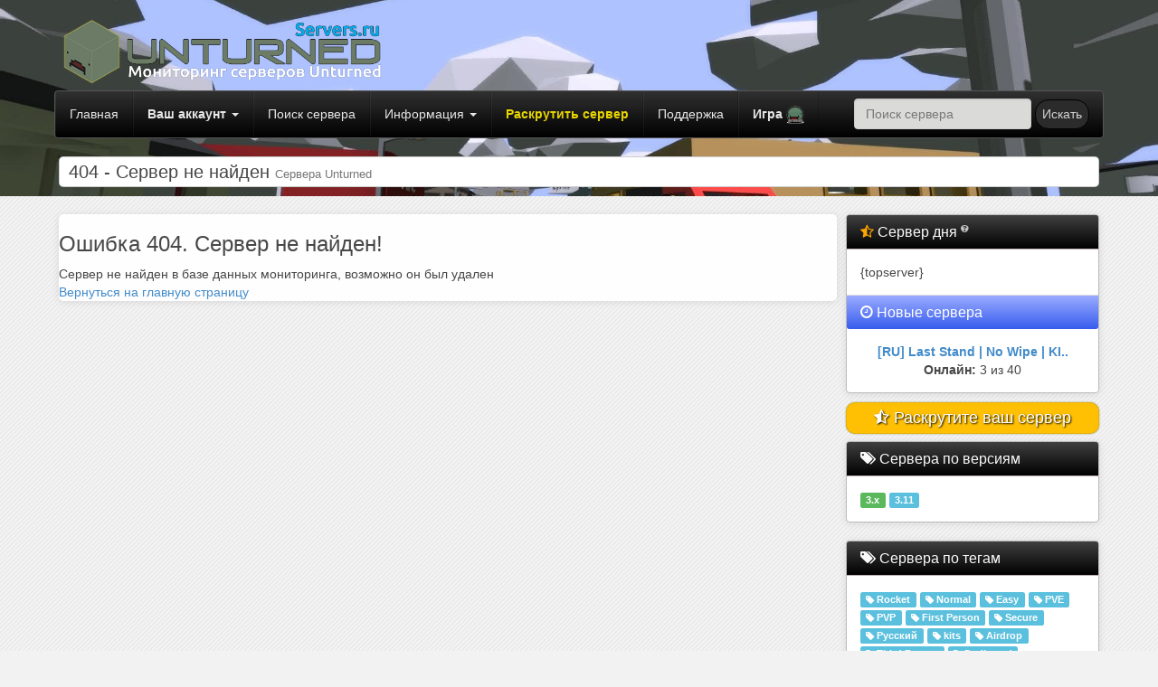

--- FILE ---
content_type: text/html; charset=windows-1251
request_url: https://unturnedservers.ru/server-207
body_size: 5822
content:
<!DOCTYPE html>
<html lang="ru">

<head>
	<meta http-equiv="X-UA-Compatible" content="IE=edge">
    <meta name="viewport" content="width=device-width, initial-scale=1">
		<meta http-equiv="content-type" content="text/html; charset=windows-1251">
		<link rel="shortcut icon" href="/images/favicon.ico" type="image/x-icon"> 
		<meta name="resource-type" content="document">
		<meta name="keywords" content="Unturned,experimental,legacy,раскрутка, steam,версия,топ, выживание, мониторинг, сервера">
		<meta name="description" content="Рейтинг игровых серверов Unturned (Сервера Unturned Legacy и Experimental) - Мониторинг и статистика">

    <title>404 - Сервер не найден - Unturned Сервера</title>

    <link href="/templates/new/css/bootstrap.min.css" rel="stylesheet">
    <link href="/templates/new/css/sb-admin.css" rel="stylesheet">
    <link href="/templates/new/css/plugins/morris.css" rel="stylesheet">
	<link href="/templates/new/css/jquery.growl.css" rel="stylesheet" type="text/css" />
    <link href="/templates/new/font-awesome-4.1.0/css/font-awesome.min.css" rel="stylesheet" type="text/css">
	<link rel="stylesheet" href="/templates/new/notification/alertify.core.css" />
	
	<meta property="og:image" content="/images/metaicon.png">
	<link rel="image_src" href="/images/metaicon.png" />
	
	<link href="/templates/new/css/hint.min.css" rel="stylesheet" />
	<link rel="stylesheet" href="/templates/new/notification/alertify.default.css" id="toggleCSS" />
	 <script src="/templates/new/js/jquery.min.js"></script>
    <!-- HTML5 Shim and Respond.js IE8 support of HTML5 elements and media queries -->
    <!-- WARNING: Respond.js doesn't work if you view the page via file:// -->
    <!--[if lt IE 9]>
        <script src="https://oss.maxcdn.com/libs/html5shiv/3.7.0/html5shiv.js" async></script>
        <script src="https://oss.maxcdn.com/libs/respond.js/1.4.2/respond.min.js" async></script>
    <![endif]-->
	
		<script type="text/javascript" src="/getajax-ajax.js"></script>
		<script type="text/javascript" src="/getajax-functions.js"></script>

</head>

<body>


<div style="background-image: url(/templates/new/images/site_background.jpg);background-size: 100%;background-position: 0% 30%;">

	<div class="container" id="logo">
	<br />
		<div class="row">
			<div class="col-md-7">

			<div class="headlogo" style="height:80px">
				<div class="logotype">
					<a href="/"><img width="400px" src="/images/logo.png"></a>
				</div>
			</div>
		</div>
			<div class="col-md-5">
						
			</div>
		</div>
	</div>
	<div class="container" id="main">
	<nav class="navbar navbar-inverse navbar-default" role="navigation">
	  <div class="container-fluid">
		<div class="collapse navbar-collapse" id="bs-example-navbar-collapse-1">
		  <ul class="nav navbar-nav">
			<li><a href="/">Главная</a></li>
			

		<li class="dropdown">					
			<a href="javascript:;" class="dropdown-toggle" data-toggle="dropdown">
				<b>Ваш аккаунт</b>	<b class="caret"></b>
			</a>	
		
			<ul class="dropdown-menu">
				<li><a href="/login"><b>Войти</b></a></li>
				<li><a href="/register"><b>Регистрация</b></a></li>
				<li><a href="/fargot">Забыли пароль?</a></li>
			</ul>    				
		</li>


			<li><a href="/search">Поиск сервера</a></li>
			<li class="dropdown">					
				<a href="javascript:;" class="dropdown-toggle" data-toggle="dropdown">
					Информация	<b class="caret"></b>
				</a>	
			
				<ul class="dropdown-menu">
					
					<li class="dropdown">
						<a href="javascript:;">Игрокам <i class="fa fa-caret-right" aria-hidden="true"></i></a>
						
						<ul class="dropdown-menu sub-menu">
							<li><a href="/faq">Полезная информация / FAQ</a></li>
						</ul>
					</li>
					<li class="dropdown">
						<a href="javascript:;">Администраторам <i class="fa fa-caret-right" aria-hidden="true"></i></a>
						
						<ul class="dropdown-menu sub-menu">
							<li><a href="/faq">Полезная информация / FAQ</a></li>
							<li><a href="https://gametracking.ru/game-template/" rel="nofollow" target=_blank>Готовый сайт для вашего сервера</a></li>
							<li><a href="/services">Дополнительные услуги</a></li> 
							
						</ul>
					</li>
					<li><a href="/api">API</a></li>
					<li><a href="/news">Новости</a></li>
					<li><a href="/faq">О проекте</a></li>
				</ul>    				
			</li>
			<li><a href="/services" style="color:#E7D500;"><b>Раскрутить сервер</b></a></li>
			<li><a href="/menu/tickets/">Поддержка</a></li>
			<li class="dropdown"><a href="#" class="dropdown-toggle" data-toggle="dropdown" role="button" aria-haspopup="true" aria-expanded="false"><b>Игра</b> <img src="/images/flags/unturned.png" width="20px" ></a>
				<ul class="dropdown-menu">
					<li><a href="https://samp-rating.ru/" title="Сервера SAMP" alt="Сервера SAMP"><img src="/images/flags/samp.png" width="20px" /> Сервера SAMP</a></li>
					<li><a href="https://mta-servers.ru/" title="Сервера Multi Theft Auto" alt="Сервера MTA"><img src="/images/flags/mtasa.png" width="20px" /> Сервера MTA</a></li>
					<li><a href="https://csgoservers.ru/" title="Сервера CS2, CSGO, CS 1.6, CSS" alt="Сервера CS2, CSGO, CS 1.6, CSS"><img src="/images/flags/csgo.png" width="20px" /> Сервера CS</a></li>
					<li><a href="https://rust-tracker.ru/" title="Сервера RUST" alt="Сервера RUST"><img src="/images/flags/rust.png" width="20px" /> Сервера Rust</a></li>
					<li><a href="https://garrys-servers.ru/" title="Сервера Garry's Mod" alt="Сервера Garry's Mod"><img src="/images/flags/GarrysMod.png" width="20px" /> Garry's Mod</a></li>
					<li><a href="https://arkservera.com/" title="Сервера ARK Survival Ascended" alt="Сервера ARK"><img src="/images/flags/ARK.png" width="20px" /> Сервера ARK</a></li>
					<li><a href="https://hurtworld-servers.ru/" title="Сервера Hurtworld" alt="Сервера Hurtworld"><img src="/images/flags/hurt.png" width="20px" /> Сервера Hurtworld</a></li>

				</ul>
			</li>
		  </ul>
		  
		  <ul class="nav navbar-nav navbar-right">
			
			<form class="navbar-form navbar-left" action="/search" method="POST">
			<div class="form-group">
			  <input type="text" name="name" class="form-control" placeholder="Поиск сервера"
			</div>
			<button type="submit" name="pick" class="btn btn-default" style="color: #d3d3d3; background-color: #2b2b2b;border-color: #000000;">Искать</button>
		  </form>
		  </ul>
		</div>
	  </div>
	</nav>
           <div class="row">
                    <div class="col-lg-12">
                        <h1 class="page-header">
                            404 - Сервер не найден <small>Сервера Unturned</small>
                        </h1>
                       
                    </div>
                </div>
	</div>
</div>
<br />
	<div class="container" id="main">


            <div class="container-fluid">

             
			<div class="col-md-9">
			<noindex><noscript><b style="color:red;font-size:20px;">Внимание! У вас отключен JavaScript в браузере. Для полноценной работы сайта, вам необходимо включить его поддержку! Без него не все функции сайта работают!</b></noscript></noindex>
				<div class="row generalpage" style="padding:0px">
					
						
					<h3>Ошибка 404. Сервер не найден!</h3>
	Сервер не найден в базе данных мониторинга, возможно он был удален<br />
	<a href='/'>Вернуться на главную страницу</a>
                </div>
			</div>
			
			
               
			<div class="col-md-3">
				  <div class="row">
					<div class="panel panel-default" style="margin-bottom:10px">
						<div class="panel-heading">
							<h3 class="panel-title"><i class="fa fa-star-half-o" style="color:orange" aria-hidden="true"></i> 
							<span class="hint--large hint--top hint--info" aria-label="Сервер дня - Это сервер, набравший наибольшее число голосов за последние 24 часа. Чем больше человек голосует за сервер - тем больше вероятности серверу попасть на это место. Информация обновляется каждые 5 минут. ">
							Сервер дня <i class="fa fa-question-circle" style="font-size:10px;vertical-align:top;color:silver;"> </i></span></h3>
						</div>
						<div class="panel-body">
							{topserver}
						</div>
						<div class="panel-footer">
							<h3 class="panel-title"><i class="fa fa-clock-o" aria-hidden="true"></i> Новые сервера</h3>
						</div>
						<div class="panel-body">
							<style>.text-block2 {display: none;}</style>
<script type="text/javascript">
$(document).ready(function() {
    $('.text2 .text-block2').eq(0).addClass("active").fadeIn(500); 
    setInterval('blockAnimate2();', 5000);
});

function blockAnimate2() {
    var length = $('.text2 .text-block2').length - 1;
    $('.text2 .text-block2').each(function(index) {
        if($(this).hasClass('active') && index != length) {
            $(this).removeClass("active").fadeOut(300).next('.text-block2').addClass("active").delay(300).fadeIn(300);
            return false;
        } else if (index == length) {
            $(this).removeClass('active').fadeOut(300);
            $('.text2 .text-block2').eq(0).addClass("active").delay(300).fadeIn(300);
            return false;
        }
    });
};

</script>
<div class="text2"><div class="text-block2">
	<center><b> <a href="/server-1036">[RU] Last Stand | No Wipe | KI..</a> </b>
	<br />
	<b>Онлайн:</b> 3 из 40</center>
</div><div class="text-block2">
	<center><b> <a href="/server-1013">USSR RP </a> </b>
	<br />
	<b>Онлайн:</b> 5 из 80</center>
</div><div class="text-block2">
	<center><b> <a href="/server-995">F3 - Forever Fun Face</a> </b>
	<br />
	<b>Онлайн:</b> 0 из 16</center>
</div><div class="text-block2">
	<center><b> <a href="/server-993">???? SpiritRP | M9K | PROMO /H..</a> </b>
	<br />
	<b>Онлайн:</b> 0 из 100</center>
</div><div class="text-block2">
	<center><b> <a href="/server-990">??? RedLine ARENA [PVP|DM|1VS1..</a> </b>
	<br />
	<b>Онлайн:</b> 1 из 86</center>
</div></div>
						</div>
						</div>
				 </div>
				<div class="row">
			<a href="/services"><div style="
						color: #fff;
						background-color: #ffc003;
						display: inline-block;
						padding: 4px 0px;
						font-size: 11px;
						margin-bottom: 8px;
						width: 100%;
						text-align: center;
						white-space: nowrap;
						vertical-align: middle;
						cursor: pointer;
						box-shadow: 0px 0px 2px rgb(138, 160, 116);
						-webkit-user-select: none;
						-moz-user-select: none;
						-ms-user-select: none;
						user-select: none;
						background-image: none;
						border: 1px solid rgba(60, 48, 48, 0.11);
						border-radius: 10px;
				"><span style="color: #fff;font-size: 18px;text-shadow: 0.5px 0.5px 2px #000;"><i class="fa fa-star-half-o" style="color: white;" aria-hidden="true"></i> Раскрутите ваш сервер</span></div></a>
				
					<div class="panel panel-default">
						<div class="panel-heading">
							<h3 class="panel-title"><i class="fa fa-tags"></i> Сервера по версиям</h3>
						</div>
						<div class="panel-body">
								<a href="/search?version=3.x" class="label label-success" title="Всего 11 серверов этой версии">3.x</a> <a href="/search?version=3.11" class="label label-info" title="Всего 1 серверов этой версии">3.11</a> 
								
							</div>
						</div>
						
						<div class="panel panel-default">
						<div class="panel-heading">
							<h3 class="panel-title"><i class="fa fa-tags"></i> Сервера по тегам</h3>
						</div>
						<div class="panel-body">
								
								 <a href="/tags-rocket" class="label label-info" title=""><i class="fa fa-tag"></i> Rocket</a> <a href="/tags-normal" class="label label-info" title=""><i class="fa fa-tag"></i> Normal</a> <a href="/tags-easy" class="label label-info" title=""><i class="fa fa-tag"></i> Easy</a> <a href="/tags-pve" class="label label-info" title=""><i class="fa fa-tag"></i> PVE</a> <a href="/tags-pvp" class="label label-info" title=""><i class="fa fa-tag"></i> PVP</a> <a href="/tags-firstperson" class="label label-info" title=""><i class="fa fa-tag"></i> First Person</a> <a href="/tags-secure" class="label label-info" title=""><i class="fa fa-tag"></i> Secure</a> <a href="/tags-russia" class="label label-info" title=""><i class="fa fa-tag"></i> Русский</a> <a href="/tags-kits" class="label label-info" title=""><i class="fa fa-tag"></i> kits</a> <a href="/tags-airdrop" class="label label-info" title=""><i class="fa fa-tag"></i> Airdrop</a> <a href="/tags-thirdperson" class="label label-info" title=""><i class="fa fa-tag"></i> Third Person</a> <a href="/tags-dedicated" class="label label-info" title=""><i class="fa fa-tag"></i> Dedicated</a> 
								
							</div>
						</div>
				 </div>
				
				 <div class="row">
					<div class="panel panel-default">
						<div class="panel-heading">
							<h3 class="panel-title"><i class="fa fa-comments"></i> Последние отзывы</h3>
						</div>
						<div class="panel-body">
							

	<div class="list-widget messages pagination-content">
	<div class="text">
			<div class="review"><div class="item">
				<b><span><a href="/server-1022">EnergeWorld#1 [TPA|KITS|M..</a></span></b>
				<br />
				<blockquote>
					 <span style="font-size:12px"> &#128525;&#128076;&#128077;&#128526;</span>
				</blockquote>
				<small class="pull-right">MrBeat <b>в</b> 01:50</small>
			
			</div></div>			
			<br />
			
			<div class="review"><div class="item">
				<b><span><a href="/server-1021">Varan|ВЫЖИВАНИЯ</a></span></b>
				<br />
				<blockquote>
					 <span style="font-size:12px"> имба сервак</span>
				</blockquote>
				<small class="pull-right">hasanit <b>в</b> 18:39</small>
			
			</div></div>			
			<br />
			
			<div class="review"><div class="item">
				<b><span><a href="/server-1011">FROST ВЫЖИВАНИЕ 1#[KITS][..</a></span></b>
				<br />
				<blockquote>
					 <span style="font-size:12px"> &#128516;хороший сервер</span>
				</blockquote>
				<small class="pull-right">TonVon <b>в</b> 19:41</small>
			
			</div></div>			
			<br />
			
			<div class="review"><div class="item">
				<b><span><a href="/server-1013">USSR RP </a></span></b>
				<br />
				<blockquote>
					 <span style="font-size:12px"> Чотенький сервер &#128526;</span>
				</blockquote>
				<small class="pull-right">TimanKran <b>в</b> 18:33</small>
			
			</div></div>			
			<br />
			
			<div class="review"><div class="item">
				<b><span><a href="/server-1008">California RP</a></span></b>
				<br />
				<blockquote>
					 <span style="font-size:12px"> Сервер имба!</span>
				</blockquote>
				<small class="pull-right">souxxxiz <b>в</b> 18:30</small>
			
			</div></div>			
			<br />
			
			<div class="review"><div class="item">
				<b><span><a href="/server-1008">California RP</a></span></b>
				<br />
				<blockquote>
					 <span style="font-size:12px"> &#128525;Отличный сервер, хорошие админы и комьюнити. Очень понравилась идея с сессиями.</span>
				</blockquote>
				<small class="pull-right">Dmitrui177 <b>в</b> 16:19</small>
			
			</div></div>			
			<br />
			
			<div class="review"><div class="item">
				<b><span><a href="/server-1006">Russia Paradise#1|KITS|TP..</a></span></b>
				<br />
				<blockquote>
					 <span style="font-size:12px"> &#128516;&#128516;&#128516;&#128584;&#128576;</span>
				</blockquote>
				<small class="pull-right">emilbaymak <b>в</b> 20:43</small>
			
			</div></div>			
			<br />
			
</div></div>
							</div>
						</div>
				 </div>
				 	
	
			</div>
         </div>       
        </div>
	<br />
	
	
	<div class="footer-v1">
			<div class="footer" style="font-size:12px;color:#999">
				<div class="container" style="width: 95%;">
					<div class="row">
						<div class="col-xs-5 md-margin-bottom-30">
							<center><a href="/"><img style="padding-top: 15px;" src="/images/logo.png" width="70%" alt=""></a><br />
							<p>UnturnedServers - Это многофункциональный мониторинг и рейтинг серверов Unturned. А так же просмотр информации и статистики сервера, подбор серверов по различным параметрам.</p>
							</center>
						</div>
						<div class="col-xs-2 md-margin-bottom-30">
							<div class="headline"><h2>Сервера Unturned</h2></div>
							<ul class="list-unstyled latest-list">
								<li>-<a href="/search?steam=1"> Лицензионные сервера</a></li>
								<li>-<a href="/search?sort=online"> С высоким онлайном</a></li>
								<li>-<a href="/tags-russia"> Русские сервера</a></li>
								<li>-<a href="/search?sort=id"> Новые сервера</a></li>
							</ul>
						</div>
						<div class="col-xs-2 md-margin-bottom-30">
							<div class="headline"><h2>Unturned Community</h2></div>
							<ul class="list-unstyled latest-list">
								<li><a href="/news?category=2">Новости и обновления</a></li>
								<li><a href="/news?category=1">FAQ / WIKI по игре</a></li>
								<li><a href="/news?category=3">UnturnedServers Updates</a></li>
								<li><a href="/news?category=4">Скачать</a></li>
							</ul>
						</div>
						<div class="col-xs-3 md-margin-bottom-30">
							<div class="posts">
								<div class="headline"><h2>Последние новости</h2></div>
								<ul class="list-unstyled latest-list" >
									
				<li>
					<a href="/news-1">Unturned последняя версия</a>
					<small>19-12-2018</small>
				</li>
								</ul>
							</div>
						</div>

					
					</div>
				</div>
			</div><!--/footer-->

			<div class="copyright">
				<div class="container" style="width: 95%;">
					<div class="row">
						<div class="col-md-6">
							<p>
								 © 2017 - 2026 <b><a href="https://UnturnedServers.ru">Сервера Unturned: Survival Evolved</a></b> - UnturnedServers<br />
							</p>
						</div>

						<!-- Social Links -->
						<div class="col-md-6">
							<ul class="footer-socials list-inline">

								<li>	<!--LiveInternet counter--><script type="text/javascript"><!--
document.write("<a href='//www.liveinternet.ru/click' "+
"target=_blank><img src='//counter.yadro.ru/hit?t19.1;r"+
escape(document.referrer)+((typeof(screen)=="undefined")?"":
";s"+screen.width+"*"+screen.height+"*"+(screen.colorDepth?
screen.colorDepth:screen.pixelDepth))+";u"+escape(document.URL)+
";"+Math.random()+
"' alt='' title='LiveInternet: показано число просмотров за 24"+
" часа, посетителей за 24 часа и за сегодня' "+
"border='0' width='88' height='31'><\/a>")
//--></script><!--/LiveInternet--><!-- Yandex.Metrika counter -->
<script type="text/javascript" >
   (function(m,e,t,r,i,k,a){m[i]=m[i]||function(){(m[i].a=m[i].a||[]).push(arguments)};
   m[i].l=1*new Date();k=e.createElement(t),a=e.getElementsByTagName(t)[0],k.async=1,k.src=r,a.parentNode.insertBefore(k,a)})
   (window, document, "script", "https://mc.yandex.ru/metrika/tag.js", "ym");

   ym(53316310, "init", {
        clickmap:true,
        trackLinks:true,
        accurateTrackBounce:true,
        webvisor:true
   });
</script>
<noscript><div><img src="https://mc.yandex.ru/watch/53316310" style="position:absolute; left:-9999px;" alt="" /></div></noscript>
<!-- /Yandex.Metrika counter -->
</li>

<li><a href='https://forum.csmania.ru/' target=_blank><img src='/images/csmania.gif' alt='Игровой форум' title='Игровой форум' border='0' width='88' height='31'></a></li>
							</ul>
						</div>
						<!-- End Social Links -->
					</div>
				</div>
			</div><!--/copyright-->
		</div>

    <!-- Bootstrap Core JavaScript -->
    <script src="/templates/new/js/bootstrap.min.js"></script>

    <script src="/templates/new/notification/alertify.min.js"></script>
	<script src="/templates/new/js/chosen.jquery.min.js"></script>

</body>

</html><!-- UnturnedServers.com Engine, Version: 5.1 by MishaKonsta and Sistems -->